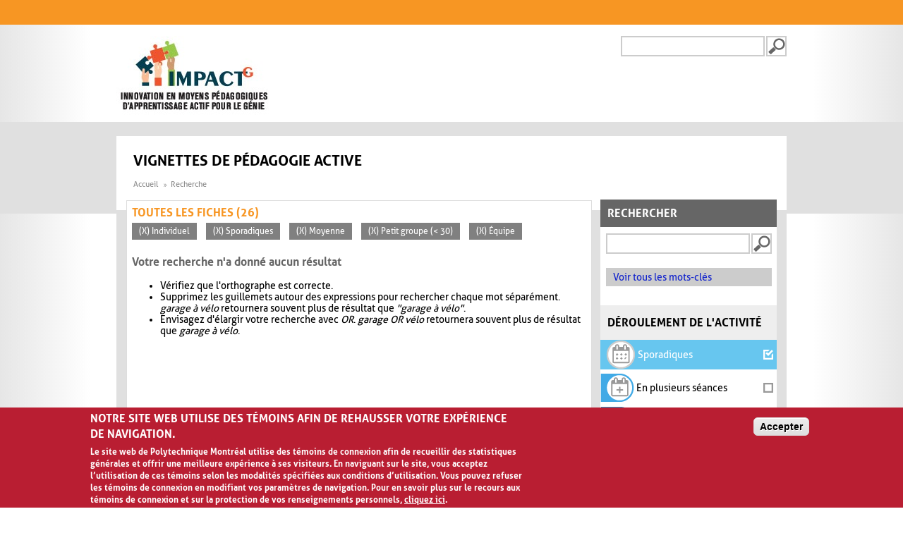

--- FILE ---
content_type: text/html; charset=utf-8
request_url: https://www.polymtl.ca/vignettes/search/site?page=4&fbclid=IwAR1ss5SzQ-qbbfXPK_DGg7AYfxVy-d8t-NpK-yIx6QYGq0De661LlZO7lZQ&f%5B1%5D=im_field_participants%3A72&f%5B2%5D=im_field_deroulement_activite%3A61&f%5B3%5D=im_field_capacite_animation%3A59&f%5B4%5D=im_field_participants%3A70&f%5B5%5D=im_field_participants%3A71
body_size: 7352
content:
<!DOCTYPE html>
  <!--[if IEMobile 7]><html class="no-js ie iem7" lang="fr" dir="ltr"><![endif]-->
  <!--[if lte IE 6]><html class="no-js ie lt-ie9 lt-ie8 lt-ie7" lang="fr" dir="ltr"><![endif]-->
  <!--[if (IE 7)&(!IEMobile)]><html class="no-js ie lt-ie9 lt-ie8" lang="fr" dir="ltr"><![endif]-->
  <!--[if IE 8]><html class="no-js ie lt-ie9" lang="fr" dir="ltr"><![endif]-->
  <!--[if (gte IE 9)|(gt IEMobile 7)]><html class="no-js ie" lang="fr" dir="ltr" prefix="og: https://ogp.me/ns#"><![endif]-->
  <!--[if !IE]><!--><html class="no-js" lang="fr" dir="ltr" prefix="og: https://ogp.me/ns#"><!--<![endif]-->
<head><script type="text/javascript">try { document.__defineGetter__("referrer",function(){return "";}); } catch (exception) {try {Object.defineProperties(document, {referrer:   { get: function() { return ""; } } } );} catch (exception) {} } </script>
  <meta charset="utf-8" />
<link rel="shortcut icon" href="https://www.polymtl.ca/vignettes/profiles/portail/themes/custom/bueno/favicon.ico" type="image/vnd.microsoft.icon" />
<meta name="viewport" content="width=device-width, initial-scale=1.0, maximum-scale=1, user-scalable=no" />
<link rel="profile" href="http://www.w3.org/1999/xhtml/vocab" />
<link rel="apple-touch-icon-precomposed" href="https://www.polymtl.ca/vignettes/profiles/portail/themes/custom/bueno/apple-touch-icon-precomposed-57x57.png" sizes="57x57" />
<link rel="apple-touch-icon-precomposed" href="https://www.polymtl.ca/vignettes/profiles/portail/themes/custom/bueno/apple-touch-icon-precomposed-144x144.png" sizes="144x144" />
<link rel="apple-touch-icon-precomposed" href="https://www.polymtl.ca/vignettes/profiles/portail/themes/custom/bueno/apple-touch-icon-precomposed-114x114.png" sizes="114x114" />
<link rel="apple-touch-icon-precomposed" href="https://www.polymtl.ca/vignettes/profiles/portail/themes/custom/bueno/apple-touch-icon-precomposed-72x72.png" sizes="72x72" />
<link rel="apple-touch-icon-precomposed" href="https://www.polymtl.ca/vignettes/profiles/portail/themes/custom/bueno/apple-touch-icon-precomposed.png" />
<meta name="generator" content="Drupal 7 (https://www.drupal.org)" />
<link rel="canonical" href="https://www.polymtl.ca/vignettes/" />
<link rel="shortlink" href="https://www.polymtl.ca/vignettes/" />
<meta property="og:site_name" content="Vignettes de pédagogie active" />
<meta property="og:type" content="website" />
<meta property="og:url" content="https://www.polymtl.ca/vignettes/" />
<meta property="og:title" content="Vignettes de pédagogie active" />
<meta name="twitter:card" content="summary" />
<meta name="twitter:url" content="https://www.polymtl.ca/vignettes/" />
<meta name="twitter:title" content="Vignettes de pédagogie active" />
  <title>Vignettes de pédagogie active | Page 5 |</title>
  <link type="text/css" rel="stylesheet" href="https://www.polymtl.ca/vignettes/sites/vignettes.lxpolywebprod.polymtl.ca/files/css/css_LOLBOm2lQkQQNRquril6JMAMjIHPKkf1PWoRnDx5c5A.css" media="all" />
<link type="text/css" rel="stylesheet" href="https://www.polymtl.ca/vignettes/sites/vignettes.lxpolywebprod.polymtl.ca/files/css/css_RK409bL2AfpdhonxDOu9aCqUCJidh8QQxmVU5pQF7Cg.css" media="all" />
<link type="text/css" rel="stylesheet" href="https://www.polymtl.ca/vignettes/sites/vignettes.lxpolywebprod.polymtl.ca/files/css/css__0kYZMS3Sqt9Ps8dQxtI0-KQCUbjLQtvOXUkVu7UCAs.css" media="all" />

<!--[if lte IE 8]>
<link type="text/css" rel="stylesheet" href="https://www.polymtl.ca/vignettes/sites/vignettes.lxpolywebprod.polymtl.ca/files/css/css_SKcuY9TwxA_oDZPb7W8-AHwjR76lehdbzIfcTtTWuNw.css" media="all" />
<![endif]-->
  <script src="https://www.polymtl.ca/vignettes/sites/vignettes.lxpolywebprod.polymtl.ca/files/js/js_vCFoshf_VwrtOuFtVS8xf6gMp_9MX5MUXsUMrGCh8Gg.js"></script>
<script src="https://www.polymtl.ca/vignettes/sites/vignettes.lxpolywebprod.polymtl.ca/files/js/js_RulCPHj8aUtatsXPqRSFtJIhBjBSAzFXZzADEVD4CHY.js"></script>
<script src="https://www.polymtl.ca/vignettes/sites/vignettes.lxpolywebprod.polymtl.ca/files/js/js_H4cLI1G_0G_POVnWiEdfJq6oSwOGf24qJnZVrlNaKxg.js"></script>
<script src="https://www.polymtl.ca/vignettes/sites/vignettes.lxpolywebprod.polymtl.ca/files/js/js_5ZgHCdRtwf2ICfrTgdwRrWf0wtPo27R9-njZ-0DISzc.js"></script>
<script src="https://www.googletagmanager.com/gtag/js?id=G-E7F431GGN8"></script>
<script>window.dataLayer = window.dataLayer || [];function gtag(){dataLayer.push(arguments)};gtag("js", new Date());gtag("set", "developer_id.dMDhkMT", true);gtag("config", "G-E7F431GGN8", {"groups":"default","anonymize_ip":true});</script>
<script src="https://www.polymtl.ca/vignettes/sites/vignettes.lxpolywebprod.polymtl.ca/files/js/js_AhC82c3IerlYcYualNbQl6QnqD1DdhJ55gYWCxymfsg.js"></script>
<script>jQuery.extend(Drupal.settings, {"basePath":"\/vignettes\/","pathPrefix":"","setHasJsCookie":0,"colorbox":{"opacity":"0.85","current":"{current} sur {total}","previous":"\u00ab Pr\u00e9c.","next":"Suivant \u00bb","close":"Fermer","maxWidth":"98%","maxHeight":"98%","fixed":true,"mobiledetect":true,"mobiledevicewidth":"480px","file_public_path":"\/vignettes\/sites\/vignettes.lxpolywebprod.polymtl.ca\/files","specificPagesDefaultValue":"admin*\nimagebrowser*\nimg_assist*\nimce*\nnode\/add\/*\nnode\/*\/edit\nprint\/*\nprintpdf\/*\nsystem\/ajax\nsystem\/ajax\/*"},"apprendre":{"path":"\/vignettes\/"},"eu_cookie_compliance":{"cookie_policy_version":"1.0.0","popup_enabled":1,"popup_agreed_enabled":0,"popup_hide_agreed":0,"popup_clicking_confirmation":0,"popup_scrolling_confirmation":0,"popup_html_info":"\u003Cdiv class=\u0022eu-cookie-compliance-banner eu-cookie-compliance-banner-info eu-cookie-compliance-banner--default\u0022\u003E\n  \u003Cdiv class=\u0022popup-content info\u0022\u003E\n        \u003Cdiv id=\u0022popup-text\u0022\u003E\n      \u003Ch2\u003ENotre site Web utilise des t\u00e9moins afin de rehausser votre exp\u00e9rience de navigation.\u003C\/h2\u003E\u003Cp\u003ELe site web de Polytechnique Montr\u00e9al utilise des t\u00e9moins de connexion afin de recueillir des statistiques g\u00e9n\u00e9rales et offrir une meilleure exp\u00e9rience \u00e0 ses visiteurs. En naviguant sur le site, vous acceptez l\u2019utilisation de ces t\u00e9moins selon les modalit\u00e9s sp\u00e9cifi\u00e9es aux conditions d\u2019utilisation. Vous pouvez refuser les t\u00e9moins de connexion en modifiant vos param\u00e8tres de navigation. Pour en savoir plus sur le recours aux t\u00e9moins de connexion et sur la protection de vos renseignements personnels, \u003Ca class=\u0022find-more-button eu-cookie-compliance-more-button find-more-button-processed\u0022 href=\u0022https:\/\/www.polymtl.ca\/renseignements-generaux\/conditions-dutilisation\u0022\u003Ecliquez ici\u003C\/a\u003E.\u003C\/p\u003E          \u003C\/div\u003E\n    \n    \u003Cdiv id=\u0022popup-buttons\u0022 class=\u0022\u0022\u003E\n            \u003Cbutton type=\u0022button\u0022 class=\u0022agree-button eu-cookie-compliance-default-button\u0022\u003EAccepter\u003C\/button\u003E\n          \u003C\/div\u003E\n  \u003C\/div\u003E\n\u003C\/div\u003E","use_mobile_message":false,"mobile_popup_html_info":"\u003Cdiv class=\u0022eu-cookie-compliance-banner eu-cookie-compliance-banner-info eu-cookie-compliance-banner--default\u0022\u003E\n  \u003Cdiv class=\u0022popup-content info\u0022\u003E\n        \u003Cdiv id=\u0022popup-text\u0022\u003E\n      \u003Ch2\u003EWe use cookies on this site to enhance your user experience\u003C\/h2\u003E\u003Cp\u003EBy tapping the Accept button, you agree to us doing so.\u003C\/p\u003E          \u003C\/div\u003E\n    \n    \u003Cdiv id=\u0022popup-buttons\u0022 class=\u0022\u0022\u003E\n            \u003Cbutton type=\u0022button\u0022 class=\u0022agree-button eu-cookie-compliance-default-button\u0022\u003EAccepter\u003C\/button\u003E\n          \u003C\/div\u003E\n  \u003C\/div\u003E\n\u003C\/div\u003E\n","mobile_breakpoint":768,"popup_html_agreed":"\u003Cdiv\u003E\n  \u003Cdiv class=\u0022popup-content agreed\u0022\u003E\n    \u003Cdiv id=\u0022popup-text\u0022\u003E\n      \u003Ch2\u003EMerci d\u0027avoir accept\u00e9 les t\u00e9moins\u003C\/h2\u003E    \u003C\/div\u003E\n    \u003Cdiv id=\u0022popup-buttons\u0022\u003E\n      \u003Cbutton type=\u0022button\u0022 class=\u0022hide-popup-button eu-cookie-compliance-hide-button\u0022\u003ECacher\u003C\/button\u003E\n          \u003C\/div\u003E\n  \u003C\/div\u003E\n\u003C\/div\u003E","popup_use_bare_css":false,"popup_height":"auto","popup_width":"100%","popup_delay":1000,"popup_link":"https:\/\/www.polymtl.ca\/renseignements-generaux\/conditions-dutilisation","popup_link_new_window":1,"popup_position":null,"fixed_top_position":1,"popup_language":"fr","store_consent":false,"better_support_for_screen_readers":0,"reload_page":0,"domain":"polymtl.ca","domain_all_sites":1,"popup_eu_only_js":0,"cookie_lifetime":"100","cookie_session":false,"disagree_do_not_show_popup":0,"method":"default","allowed_cookies":"","withdraw_markup":"\u003Cbutton type=\u0022button\u0022 class=\u0022eu-cookie-withdraw-tab\u0022\u003EPrivacy settings\u003C\/button\u003E\n\u003Cdiv class=\u0022eu-cookie-withdraw-banner\u0022\u003E\n  \u003Cdiv class=\u0022popup-content info\u0022\u003E\n    \u003Cdiv id=\u0022popup-text\u0022\u003E\n      \u003Ch2\u003EWe use cookies on this site to enhance your user experience\u003C\/h2\u003E\u003Cp\u003EYou have given your consent for us to set cookies.\u003C\/p\u003E    \u003C\/div\u003E\n    \u003Cdiv id=\u0022popup-buttons\u0022\u003E\n      \u003Cbutton type=\u0022button\u0022 class=\u0022eu-cookie-withdraw-button\u0022\u003EWithdraw consent\u003C\/button\u003E\n    \u003C\/div\u003E\n  \u003C\/div\u003E\n\u003C\/div\u003E\n","withdraw_enabled":false,"withdraw_button_on_info_popup":0,"cookie_categories":[],"cookie_categories_details":[],"enable_save_preferences_button":1,"cookie_name":"","cookie_value_disagreed":"0","cookie_value_agreed_show_thank_you":"1","cookie_value_agreed":"2","containing_element":"body","automatic_cookies_removal":true,"close_button_action":"close_banner"},"googleanalytics":{"account":["G-E7F431GGN8"],"trackOutbound":1,"trackMailto":1,"trackDownload":1,"trackDownloadExtensions":"7z|aac|arc|arj|asf|asx|avi|bin|csv|doc(x|m)?|dot(x|m)?|exe|flv|gif|gz|gzip|hqx|jar|jpe?g|js|mp(2|3|4|e?g)|mov(ie)?|msi|msp|pdf|phps|png|ppt(x|m)?|pot(x|m)?|pps(x|m)?|ppam|sld(x|m)?|thmx|qtm?|ra(m|r)?|sea|sit|tar|tgz|torrent|txt|wav|wma|wmv|wpd|xls(x|m|b)?|xlt(x|m)|xlam|xml|z|zip","trackColorbox":1},"urlIsAjaxTrusted":{"\/vignettes\/search\/site?page=4\u0026fbclid=IwAR1ss5SzQ-qbbfXPK_DGg7AYfxVy-d8t-NpK-yIx6QYGq0De661LlZO7lZQ\u0026f%5B1%5D=im_field_participants%3A72\u0026f%5B2%5D=im_field_deroulement_activite%3A61\u0026f%5B3%5D=im_field_capacite_animation%3A59\u0026f%5B4%5D=im_field_participants%3A70\u0026f%5B5%5D=im_field_participants%3A71":true}});</script>
</head>
<body class="html not-front not-logged-in page-search page-search-site pp-slave page-recherche-facettes i18n-fr">
  <a href="#main-content" class="element-invisible element-focusable">Aller au contenu principal</a>
    <div class="l-page">
  <header class="l-header" role="banner">
    <div class="poly-secondary-nav">
      <div class="container">
              </div>
    </div>
    <div class="l-branding">
      <div class="container">
                  <a href="https://www.polymtl.ca/vignettes" title="Accueil" rel="home" class="site-logo-fr">
            <img src="https://www.polymtl.ca/vignettes/sites/vignettes.lxpolywebprod.polymtl.ca/files/impactg_0.jpg" alt="Accueil" />
          </a>
                <div class="poly-searchbox">
                                <form class="search-block-form" action="/vignettes/search/site?page=4&amp;fbclid=IwAR1ss5SzQ-qbbfXPK_DGg7AYfxVy-d8t-NpK-yIx6QYGq0De661LlZO7lZQ&amp;f%5B1%5D=im_field_participants%3A72&amp;f%5B2%5D=im_field_deroulement_activite%3A61&amp;f%5B3%5D=im_field_capacite_animation%3A59&amp;f%5B4%5D=im_field_participants%3A70&amp;f%5B5%5D=im_field_participants%3A71" method="post" id="search-block-form" accept-charset="UTF-8"><div><div class="container-inline">
      <h2 class="element-invisible">Formulaire de recherche</h2>
    <div class="form-item form-type-textfield form-item-search-block-form">
  <label class="element-invisible" for="edit-search-block-form--2">Recherche </label>
 <input title="Indiquer les termes à rechercher" type="text" id="edit-search-block-form--2" name="search_block_form" value="" size="15" maxlength="128" class="form-text" />
</div>
<div class="form-actions form-wrapper" id="edit-actions"><input type="submit" id="edit-submit--2" name="op" value="Recherche" class="form-submit" /></div><input type="hidden" name="form_build_id" value="form-TBCH_0SocGGxL-ze3sQP8DAX0p3nTuUC1agmYaxD7bI" />
<input type="hidden" name="form_id" value="search_block_form" />
</div>
</div></form>                  </div>
      </div>
    </div>
    <div class="navbar-header">
              <div class="social-media-nav">
                  </div>
                    <form class="search-block-form" action="/vignettes/search/site?page=4&amp;fbclid=IwAR1ss5SzQ-qbbfXPK_DGg7AYfxVy-d8t-NpK-yIx6QYGq0De661LlZO7lZQ&amp;f%5B1%5D=im_field_participants%3A72&amp;f%5B2%5D=im_field_deroulement_activite%3A61&amp;f%5B3%5D=im_field_capacite_animation%3A59&amp;f%5B4%5D=im_field_participants%3A70&amp;f%5B5%5D=im_field_participants%3A71" method="post" id="search-block-form" accept-charset="UTF-8"><div><div class="container-inline">
      <h2 class="element-invisible">Formulaire de recherche</h2>
    <div class="form-item form-type-textfield form-item-search-block-form">
  <label class="element-invisible" for="edit-search-block-form--2">Recherche </label>
 <input title="Indiquer les termes à rechercher" type="text" id="edit-search-block-form--2" name="search_block_form" value="" size="15" maxlength="128" class="form-text" />
</div>
<div class="form-actions form-wrapper" id="edit-actions"><input type="submit" id="edit-submit--2" name="op" value="Recherche" class="form-submit" /></div><input type="hidden" name="form_build_id" value="form-TBCH_0SocGGxL-ze3sQP8DAX0p3nTuUC1agmYaxD7bI" />
<input type="hidden" name="form_id" value="search_block_form" />
</div>
</div></form>                </div>
    <div id="search-results-header"></div>
  </header>
  <div class="l-main">
    <div class="l-content" role="main">
      <a id="main-content"></a>
      <div class="poly-armoirie"></div>
              <div class="social-media-nav">
          <ul class="menu">
                      </ul>
        </div>
                    <h1>Vignettes de pédagogie active</h1>
                        <form class="search-form search-form" action="/vignettes/search/site?page=4&amp;fbclid=IwAR1ss5SzQ-qbbfXPK_DGg7AYfxVy-d8t-NpK-yIx6QYGq0De661LlZO7lZQ&amp;f%5B1%5D=im_field_participants%3A72&amp;f%5B2%5D=im_field_deroulement_activite%3A61&amp;f%5B3%5D=im_field_capacite_animation%3A59&amp;f%5B4%5D=im_field_participants%3A70&amp;f%5B5%5D=im_field_participants%3A71" method="post" id="search-form" accept-charset="UTF-8"><div><div class="container-inline form-wrapper" id="edit-basic"><div class="form-item form-type-textfield form-item-keys">
 <input type="text" id="edit-keys" name="keys" value="" size="20" maxlength="255" class="form-text" />
</div>
<input type="submit" id="edit-submit" name="op" value="Recherche" class="form-submit" /><input type="hidden" name="get" value="{&quot;fbclid&quot;:&quot;IwAR1ss5SzQ-qbbfXPK_DGg7AYfxVy-d8t-NpK-yIx6QYGq0De661LlZO7lZQ&quot;,&quot;f&quot;:{&quot;1&quot;:&quot;im_field_participants:72&quot;,&quot;2&quot;:&quot;im_field_deroulement_activite:61&quot;,&quot;3&quot;:&quot;im_field_capacite_animation:59&quot;,&quot;4&quot;:&quot;im_field_participants:70&quot;,&quot;5&quot;:&quot;im_field_participants:71&quot;}}" />
</div><input type="hidden" name="form_build_id" value="form-pT6senHywU2sUXSkL4ovBIlXNSep8AGO6mJ112kTQ5c" />
<input type="hidden" name="form_id" value="apachesolr_search_custom_page_search_form" />
<div class="mot-cle"><a href="/vignettes/mots-cles">Voir tous les mots-clés</a></div></div></form>

  <ul class="breadcrumb">
          <li><a href="/vignettes/" class="active">Accueil</a></li>
          <li>Recherche</li>
      </ul>

  <div class="facets">
          <h2 class="pane-title">Rechercher</h2>
        <div class="inside">
                                                                <div class="facet">
                        <h2>Déroulement de l'activité</h2><a href="/vignettes/search/site?page=4&fbclid=IwAR1ss5SzQ-qbbfXPK_DGg7AYfxVy-d8t-NpK-yIx6QYGq0De661LlZO7lZQ&f%5B1%5D=im_field_participants%3A72&f%5B3%5D=im_field_capacite_animation%3A59&f%5B4%5D=im_field_participants%3A70&f%5B5%5D=im_field_participants%3A71" title="Déroulement de l'activité - Sporadiques
Activités qui se déroulent sur une seule période de cours">
  <div class="active" style="background-color: #67c6ef;">
    <div class="taxonomy-term__content">
      <img class="facette-recherche-selectionnee" src="https://www.polymtl.ca/vignettes/sites/vignettes.lxpolywebprod.polymtl.ca/files/50x50-01C-ActiSporadique.png" width="42" height="42" alt="Déroulement de l&#039;activité - Sporadiques" />      <span class="term-name">
        Sporadiques      </span>
      <span class="icon">
        <i class="icon-check"></i>
      </span>
    </div>
  </div>
</a>
<a href="/vignettes/search/site?page=4&fbclid=IwAR1ss5SzQ-qbbfXPK_DGg7AYfxVy-d8t-NpK-yIx6QYGq0De661LlZO7lZQ&f%5B1%5D=im_field_participants%3A72&f%5B2%5D=im_field_deroulement_activite%3A61&f%5B3%5D=im_field_capacite_animation%3A59&f%5B4%5D=im_field_participants%3A70&f%5B5%5D=im_field_participants%3A71&f%5B6%5D=im_field_deroulement_activite%3A62" title="Déroulement de l'activité - En plusieurs séances
Activités qui demandent plus d’une période de cours pour être complétées du début à la fin. Il peut s’agir de plusieurs périodes en classe et/ou de emps hors classe">
  <div class="inactive" style="background-color: #fff;">
    <div class="taxonomy-term__content">
      <img class="facette-recherche" src="https://www.polymtl.ca/vignettes/sites/vignettes.lxpolywebprod.polymtl.ca/files/58x50-02A-PlusieursSeances.png" width="48" height="42" alt="Déroulement de l&#039;activité - En plusieurs séances" />      <span class="term-name">
        En plusieurs séances      </span>
      <span class="icon">
        <i class="icon-check-empty"></i>
      </span>
    </div>
  </div>
</a>
<a href="/vignettes/search/site?page=4&fbclid=IwAR1ss5SzQ-qbbfXPK_DGg7AYfxVy-d8t-NpK-yIx6QYGq0De661LlZO7lZQ&f%5B1%5D=im_field_participants%3A72&f%5B2%5D=im_field_deroulement_activite%3A61&f%5B3%5D=im_field_capacite_animation%3A59&f%5B4%5D=im_field_participants%3A70&f%5B5%5D=im_field_participants%3A71&f%5B6%5D=im_field_deroulement_activite%3A63" title="Déroulement de l'activité - En classe seulement
Activités qui sont réalisées en classe seulement. Il n’est pas nécessaire que les apprenants complètent du travail à l’extérieur des heures de classe">
  <div class="inactive" style="background-color: #fff;">
    <div class="taxonomy-term__content">
      <img class="facette-recherche" src="https://www.polymtl.ca/vignettes/sites/vignettes.lxpolywebprod.polymtl.ca/files/58x50-03A-EnClasse.png" width="48" height="42" alt="Déroulement de l&#039;activité - En classe seulement" />      <span class="term-name">
        En classe seulement      </span>
      <span class="icon">
        <i class="icon-check-empty"></i>
      </span>
    </div>
  </div>
</a>
<a href="/vignettes/search/site?page=4&fbclid=IwAR1ss5SzQ-qbbfXPK_DGg7AYfxVy-d8t-NpK-yIx6QYGq0De661LlZO7lZQ&f%5B1%5D=im_field_participants%3A72&f%5B2%5D=im_field_deroulement_activite%3A61&f%5B3%5D=im_field_capacite_animation%3A59&f%5B4%5D=im_field_participants%3A70&f%5B5%5D=im_field_participants%3A71&f%5B6%5D=im_field_deroulement_activite%3A64" title="Déroulement de l'activité - Hors classe
Activités qui sont réalisées à l’extérieur des heures de classe seulement. L’éducateur ne donne pas de temps en classe pour que les apprenants omplètent leur travail">
  <div class="inactive" style="background-color: #fff;">
    <div class="taxonomy-term__content">
      <img class="facette-recherche" src="https://www.polymtl.ca/vignettes/sites/vignettes.lxpolywebprod.polymtl.ca/files/58x50-04A-HorsClasse.png" width="48" height="42" alt="Déroulement de l&#039;activité - Hors classe" />      <span class="term-name">
        Hors classe      </span>
      <span class="icon">
        <i class="icon-check-empty"></i>
      </span>
    </div>
  </div>
</a>
<a href="/vignettes/search/site?page=4&fbclid=IwAR1ss5SzQ-qbbfXPK_DGg7AYfxVy-d8t-NpK-yIx6QYGq0De661LlZO7lZQ&f%5B1%5D=im_field_participants%3A72&f%5B2%5D=im_field_deroulement_activite%3A61&f%5B3%5D=im_field_capacite_animation%3A59&f%5B4%5D=im_field_participants%3A70&f%5B5%5D=im_field_participants%3A71&f%5B6%5D=im_field_deroulement_activite%3A65" title="Déroulement de l'activité - En classe et hors classe
Activités qui combinent du travail en classe et du travail à l’extérieur. Pour compléter l’activité, il y a des tâches à faire en classe ainsi que des tâches à faire à l’extérieur des périodes de cours">
  <div class="inactive" style="background-color: #fff;">
    <div class="taxonomy-term__content">
      <img class="facette-recherche" src="https://www.polymtl.ca/vignettes/sites/vignettes.lxpolywebprod.polymtl.ca/files/58x50-05A-EnClasseHorsClasse.png" width="48" height="42" alt="Déroulement de l&#039;activité - En classe et hors classe" />      <span class="term-name">
        En classe et hors classe      </span>
      <span class="icon">
        <i class="icon-check-empty"></i>
      </span>
    </div>
  </div>
</a>
          </div>
                                                    <div class="facet">
                        <h2>Durée de l'activité</h2><a href="/vignettes/search/site?page=4&fbclid=IwAR1ss5SzQ-qbbfXPK_DGg7AYfxVy-d8t-NpK-yIx6QYGq0De661LlZO7lZQ&f%5B1%5D=im_field_participants%3A72&f%5B2%5D=im_field_deroulement_activite%3A61&f%5B3%5D=im_field_capacite_animation%3A59&f%5B4%5D=im_field_participants%3A70&f%5B5%5D=im_field_participants%3A71&f%5B6%5D=im_field_duree_activite%3A66" title="Durée de l'activité - Activités courtes (< 30 minutes)">
  <div class="inactive" style="background-color: #fff;">
    <div class="taxonomy-term__content">
      <img class="facette-recherche" src="https://www.polymtl.ca/vignettes/sites/vignettes.lxpolywebprod.polymtl.ca/files/58x50-06A-moins30min.png" width="48" height="42" alt="Durée de l&#039;activité - Activités courtes (&lt; 30 minutes)" />      <span class="term-name">
        Activités courtes (&lt; 30 minutes)      </span>
      <span class="icon">
        <i class="icon-check-empty"></i>
      </span>
    </div>
  </div>
</a>
<a href="/vignettes/search/site?page=4&fbclid=IwAR1ss5SzQ-qbbfXPK_DGg7AYfxVy-d8t-NpK-yIx6QYGq0De661LlZO7lZQ&f%5B1%5D=im_field_participants%3A72&f%5B2%5D=im_field_deroulement_activite%3A61&f%5B3%5D=im_field_capacite_animation%3A59&f%5B4%5D=im_field_participants%3A70&f%5B5%5D=im_field_participants%3A71&f%5B6%5D=im_field_duree_activite%3A67" title="Durée de l'activité - Activités développées (Entre 30 et 60 minutes)">
  <div class="inactive" style="background-color: #fff;">
    <div class="taxonomy-term__content">
      <img class="facette-recherche" src="https://www.polymtl.ca/vignettes/sites/vignettes.lxpolywebprod.polymtl.ca/files/58x50-07A-30minA60min.png" width="48" height="42" alt="Durée de l&#039;activité - Activités développées (Entre 30 et 60 minutes)" />      <span class="term-name">
        Activités développées (Entre 30 et 60 minutes)      </span>
      <span class="icon">
        <i class="icon-check-empty"></i>
      </span>
    </div>
  </div>
</a>
<a href="/vignettes/search/site?page=4&fbclid=IwAR1ss5SzQ-qbbfXPK_DGg7AYfxVy-d8t-NpK-yIx6QYGq0De661LlZO7lZQ&f%5B1%5D=im_field_participants%3A72&f%5B2%5D=im_field_deroulement_activite%3A61&f%5B3%5D=im_field_capacite_animation%3A59&f%5B4%5D=im_field_participants%3A70&f%5B5%5D=im_field_participants%3A71&f%5B6%5D=im_field_duree_activite%3A68" title="Durée de l'activité - Activités élaborées (> 60 minutes)">
  <div class="inactive" style="background-color: #fff;">
    <div class="taxonomy-term__content">
      <img class="facette-recherche" src="https://www.polymtl.ca/vignettes/sites/vignettes.lxpolywebprod.polymtl.ca/files/58x50-08A-Plus60min.png" width="48" height="42" alt="Durée de l&#039;activité - Activités élaborées (&gt; 60 minutes)" />      <span class="term-name">
        Activités élaborées (&gt; 60 minutes)      </span>
      <span class="icon">
        <i class="icon-check-empty"></i>
      </span>
    </div>
  </div>
</a>
          </div>
                                                    <div class="facet">
                        <h2>Participants</h2><a href="/vignettes/search/site?page=4&fbclid=IwAR1ss5SzQ-qbbfXPK_DGg7AYfxVy-d8t-NpK-yIx6QYGq0De661LlZO7lZQ&f%5B1%5D=im_field_participants%3A72&f%5B2%5D=im_field_deroulement_activite%3A61&f%5B3%5D=im_field_capacite_animation%3A59&f%5B5%5D=im_field_participants%3A71" title="Participants - Petit groupe (< 30)
Groupe qui contient moins de 30 personnes">
  <div class="active" style="background-color: #f9b233;">
    <div class="taxonomy-term__content">
      <img class="facette-recherche-selectionnee" src="https://www.polymtl.ca/vignettes/sites/vignettes.lxpolywebprod.polymtl.ca/files/50x50-10c-petitgroupe.png" width="41" height="41" alt="Participants - Petit groupe (&lt; 30)" />      <span class="term-name">
        Petit groupe (&lt; 30)      </span>
      <span class="icon">
        <i class="icon-check"></i>
      </span>
    </div>
  </div>
</a>
<a href="/vignettes/search/site?page=4&fbclid=IwAR1ss5SzQ-qbbfXPK_DGg7AYfxVy-d8t-NpK-yIx6QYGq0De661LlZO7lZQ&f%5B1%5D=im_field_participants%3A72&f%5B2%5D=im_field_deroulement_activite%3A61&f%5B3%5D=im_field_capacite_animation%3A59&f%5B4%5D=im_field_participants%3A70&f%5B5%5D=im_field_participants%3A71&f%5B6%5D=im_field_participants%3A117" title="Participants - Moyen groupe (entre 30 et 100)
Groupe qui contient entre 30 et 100 personnes">
  <div class="inactive" style="background-color: #fff;">
    <div class="taxonomy-term__content">
      <img class="facette-recherche" src="https://www.polymtl.ca/vignettes/sites/vignettes.lxpolywebprod.polymtl.ca/files/58x50-09a-moyengroupe.png" width="47" height="41" alt="Participants - Moyen groupe (entre 30 et 100)" />      <span class="term-name">
        Moyen groupe (entre 30 et 100)      </span>
      <span class="icon">
        <i class="icon-check-empty"></i>
      </span>
    </div>
  </div>
</a>
<a href="/vignettes/search/site?page=4&fbclid=IwAR1ss5SzQ-qbbfXPK_DGg7AYfxVy-d8t-NpK-yIx6QYGq0De661LlZO7lZQ&f%5B1%5D=im_field_participants%3A72&f%5B2%5D=im_field_deroulement_activite%3A61&f%5B3%5D=im_field_capacite_animation%3A59&f%5B4%5D=im_field_participants%3A70&f%5B5%5D=im_field_participants%3A71&f%5B6%5D=im_field_participants%3A69" title="Participants - Grand groupe (> 100)
Groupe qui contient plus de 100 personnes">
  <div class="inactive" style="background-color: #fff;">
    <div class="taxonomy-term__content">
      <img class="facette-recherche" src="https://www.polymtl.ca/vignettes/sites/vignettes.lxpolywebprod.polymtl.ca/files/58x50-10a-grandgroupe.png" width="47" height="41" alt="Participants - Grand groupe (&gt; 100)" />      <span class="term-name">
        Grand groupe (&gt; 100)      </span>
      <span class="icon">
        <i class="icon-check-empty"></i>
      </span>
    </div>
  </div>
</a>
<a href="/vignettes/search/site?page=4&fbclid=IwAR1ss5SzQ-qbbfXPK_DGg7AYfxVy-d8t-NpK-yIx6QYGq0De661LlZO7lZQ&f%5B1%5D=im_field_participants%3A72&f%5B2%5D=im_field_deroulement_activite%3A61&f%5B3%5D=im_field_capacite_animation%3A59&f%5B4%5D=im_field_participants%3A70" title="Participants - Équipe
Activités qui se sont en petits groupes pour les participants">
  <div class="active" style="background-color: #e1861b;">
    <div class="taxonomy-term__content">
      <img class="facette-recherche-selectionnee" src="https://www.polymtl.ca/vignettes/sites/vignettes.lxpolywebprod.polymtl.ca/files/50x50-11c-equipe_0.png" width="41" height="41" alt="Participants - Équipe" />      <span class="term-name">
        Équipe      </span>
      <span class="icon">
        <i class="icon-check"></i>
      </span>
    </div>
  </div>
</a>
<a href="/vignettes/search/site?page=4&fbclid=IwAR1ss5SzQ-qbbfXPK_DGg7AYfxVy-d8t-NpK-yIx6QYGq0De661LlZO7lZQ&f%5B2%5D=im_field_deroulement_activite%3A61&f%5B3%5D=im_field_capacite_animation%3A59&f%5B4%5D=im_field_participants%3A70&f%5B5%5D=im_field_participants%3A71" title="Participants - Individuel
Activités qui se font de manière individuelle pour les participants">
  <div class="active" style="background-color: #b06c13;">
    <div class="taxonomy-term__content">
      <img class="facette-recherche-selectionnee" src="https://www.polymtl.ca/vignettes/sites/vignettes.lxpolywebprod.polymtl.ca/files/50x50-12c-individuel.png" width="41" height="41" alt="Participants - Individuel" />      <span class="term-name">
        Individuel      </span>
      <span class="icon">
        <i class="icon-check"></i>
      </span>
    </div>
  </div>
</a>
          </div>
                                                    <div class="facet">
                        <h2>Intensité d'animation</h2><a href="/vignettes/search/site?page=4&fbclid=IwAR1ss5SzQ-qbbfXPK_DGg7AYfxVy-d8t-NpK-yIx6QYGq0De661LlZO7lZQ&f%5B1%5D=im_field_participants%3A72&f%5B2%5D=im_field_deroulement_activite%3A61&f%5B3%5D=im_field_capacite_animation%3A59&f%5B4%5D=im_field_participants%3A70&f%5B5%5D=im_field_participants%3A71&f%5B6%5D=im_field_capacite_animation%3A58" title="Intensité d'animation - Faible
L’éducateur n’a pas à trop intervenir lors du déroulement de l’activité. Son rôle d’animateur est minimal">
  <div class="inactive" style="background-color: #fff;">
    <div class="taxonomy-term__content">
      <img class="facette-recherche" src="https://www.polymtl.ca/vignettes/sites/vignettes.lxpolywebprod.polymtl.ca/files/58x50-13a-faible.png" width="47" height="41" alt="Intensité d&#039;animation - Faible" />      <span class="term-name">
        Faible      </span>
      <span class="icon">
        <i class="icon-check-empty"></i>
      </span>
    </div>
  </div>
</a>
<a href="/vignettes/search/site?page=4&fbclid=IwAR1ss5SzQ-qbbfXPK_DGg7AYfxVy-d8t-NpK-yIx6QYGq0De661LlZO7lZQ&f%5B1%5D=im_field_participants%3A72&f%5B2%5D=im_field_deroulement_activite%3A61&f%5B4%5D=im_field_participants%3A70&f%5B5%5D=im_field_participants%3A71" title="Intensité d'animation - Moyenne
L’éducateur doit diriger sa classe lors du déroulement de l’activité. Il doit intervenir à quelques reprises">
  <div class="active" style="background-color: #a6212e;">
    <div class="taxonomy-term__content">
      <img class="facette-recherche-selectionnee" src="https://www.polymtl.ca/vignettes/sites/vignettes.lxpolywebprod.polymtl.ca/files/50x50-14c-moyenne.png" width="41" height="41" alt="Intensité d&#039;animation - Moyenne" />      <span class="term-name">
        Moyenne      </span>
      <span class="icon">
        <i class="icon-check"></i>
      </span>
    </div>
  </div>
</a>
<a href="/vignettes/search/site?page=4&fbclid=IwAR1ss5SzQ-qbbfXPK_DGg7AYfxVy-d8t-NpK-yIx6QYGq0De661LlZO7lZQ&f%5B1%5D=im_field_participants%3A72&f%5B2%5D=im_field_deroulement_activite%3A61&f%5B3%5D=im_field_capacite_animation%3A59&f%5B4%5D=im_field_participants%3A70&f%5B5%5D=im_field_participants%3A71&f%5B6%5D=im_field_capacite_animation%3A60" title="Intensité d'animation - Élevée
L’éducateur doit intervenir fréquemment lors du déroulement de l’activité">
  <div class="inactive" style="background-color: #fff;">
    <div class="taxonomy-term__content">
      <img class="facette-recherche" src="https://www.polymtl.ca/vignettes/sites/vignettes.lxpolywebprod.polymtl.ca/files/58x50-15a-elevee.png" width="47" height="41" alt="Intensité d&#039;animation - Élevée" />      <span class="term-name">
        Élevée      </span>
      <span class="icon">
        <i class="icon-check-empty"></i>
      </span>
    </div>
  </div>
</a>
          </div>
                        </div>
  </div>

<div class="search-results-wrapper">
  <section class="search-results">

          <h2>Toutes les fiches (26)</h2>
    
          <div class="filter-links">
                  <span class="filter-link"><a href="/vignettes/search/site?page=4&amp;fbclid=IwAR1ss5SzQ-qbbfXPK_DGg7AYfxVy-d8t-NpK-yIx6QYGq0De661LlZO7lZQ&amp;f%5B2%5D=im_field_deroulement_activite%3A61&amp;f%5B3%5D=im_field_capacite_animation%3A59&amp;f%5B4%5D=im_field_participants%3A70&amp;f%5B5%5D=im_field_participants%3A71" class="active">(X) Individuel</a></span>
                  <span class="filter-link"><a href="/vignettes/search/site?page=4&amp;fbclid=IwAR1ss5SzQ-qbbfXPK_DGg7AYfxVy-d8t-NpK-yIx6QYGq0De661LlZO7lZQ&amp;f%5B1%5D=im_field_participants%3A72&amp;f%5B3%5D=im_field_capacite_animation%3A59&amp;f%5B4%5D=im_field_participants%3A70&amp;f%5B5%5D=im_field_participants%3A71" class="active">(X) Sporadiques</a></span>
                  <span class="filter-link"><a href="/vignettes/search/site?page=4&amp;fbclid=IwAR1ss5SzQ-qbbfXPK_DGg7AYfxVy-d8t-NpK-yIx6QYGq0De661LlZO7lZQ&amp;f%5B1%5D=im_field_participants%3A72&amp;f%5B2%5D=im_field_deroulement_activite%3A61&amp;f%5B4%5D=im_field_participants%3A70&amp;f%5B5%5D=im_field_participants%3A71" class="active">(X) Moyenne</a></span>
                  <span class="filter-link"><a href="/vignettes/search/site?page=4&amp;fbclid=IwAR1ss5SzQ-qbbfXPK_DGg7AYfxVy-d8t-NpK-yIx6QYGq0De661LlZO7lZQ&amp;f%5B1%5D=im_field_participants%3A72&amp;f%5B2%5D=im_field_deroulement_activite%3A61&amp;f%5B3%5D=im_field_capacite_animation%3A59&amp;f%5B5%5D=im_field_participants%3A71" class="active">(X) Petit groupe (&lt; 30)</a></span>
                  <span class="filter-link"><a href="/vignettes/search/site?page=4&amp;fbclid=IwAR1ss5SzQ-qbbfXPK_DGg7AYfxVy-d8t-NpK-yIx6QYGq0De661LlZO7lZQ&amp;f%5B1%5D=im_field_participants%3A72&amp;f%5B2%5D=im_field_deroulement_activite%3A61&amp;f%5B3%5D=im_field_capacite_animation%3A59&amp;f%5B4%5D=im_field_participants%3A70" class="active">(X) Équipe</a></span>
              </div>
    
          <h3>Votre recherche n'a donné aucun résultat</h3>
      <ul>
<li>Vérifiez que l'orthographe est correcte.</li>
<li>Supprimez les guillemets autour des expressions pour rechercher chaque mot séparément. <em>garage à vélo</em> retournera souvent plus de résultat que <em>&quot;garage à vélo&quot;</em>.</li>
<li>Envisagez d'élargir votre recherche avec <em>OR</em>. <em>garage OR vélo</em> retournera souvent plus de résultat que <em>garage à vélo</em>.</li>
</ul>        <div class="clearfix"></div>
  </section>
</div>
    </div>
  </div>
  <footer class="l-footer" role="contentinfo">
    <div class="container">
      <div class="poly-links-logos" >
                  <div class="poly-footer-full">
            <a href="http://polymtl.ca" target="_blank"><img height="66" width="289" class="media-element file-default" data-delta="1" src="https://www.polymtl.ca/vignettes/sites/vignettes.lxpolywebprod.polymtl.ca/files/polytechnique_promo_cmyk_0.jpg" alt="" /></a>

<p><a href="https://www.polymtl.ca/renseignements-generaux/conditions-dutilisation" target="_blank">Avis de confidentialité et conditions d’utilisation</a><br />
 </p>          </div>
              </div>
    </div>
  </footer>
</div>
<style>
.poly-rouge {
  color: #f79623;
}

.pp-slave .center-wrapper .pane-zone-contact .pane-title {
  background: #f79623;
}

.bordure-orange, .accordeon .ligne .titre {
  border-top-color: #f79623;
}

.underlined_title,
.page-search .search-result,
.pp-slave .pane-menu-menu-site-navigation > .menu .leaf,
.pp-slave .pane-menu-menu-site-navigation > .menu .collapsed,
.pp-slave .pane-menu-menu-site-navigation > .menu .expanded,
.pp-slave .pane-menu-menu-site-navigation > .menu li .menu li.active-trail > a.active,
.pp-slave .pane-menu-menu-site-navigation > .menu li .menu li .menu li.active-trail > a.active {
  border-top-color: #f79623;
  color: #f79623;
}

.front .center-wrapper .panel-panel .view .views-row,
.front .center-wrapper .panel-panel .view article,
.pp-slave .center-wrapper .pane-custom-content-calendar .view article,
.pp-slave .center-wrapper .pane-calendar-pane-images .view article {
  border-bottom-color: #f79623;
}

.pp-slave .panel-col-top .pane-menu-menu-clientele-secondaire .menu .leaf.active-trail a,
.front .center-wrapper .panel-panel .pane-custom-content-calendar .pane-title.focused,
.front .center-wrapper .panel-panel .pane-actualites-actualites-pane-recent .pane-title.focused {
  border-color: #f79623;
}

.page-search .search-results-wrapper .search-results h2,
.page-front-clientele.front .center-wrapper .vue-principale h1,
.page-front-clientele.front .center-wrapper .vue-secondaire h1,
.page-front-clientele.front .center-wrapper .pane-publications h2 {
  color: #f79623;
}

.page-search .facets h2.pane-title,
.pane-nos-experts h2,
.page-front-clientele.pp-slave .center-wrapper .pane-liens-utiles .pane-title.focus,
.pane-dates-importantes .pane-title,
.pane-vignette .pane-title,
.pane-vignette-2 .pane-title,
.page-front-clientele.front .center-wrapper .panel-panel .pane-activites .pane-title {
  background-color: #f79623;
}

.pane-nos-experts p {
  border-color: #f79623;
}

.page-search article.search-result,
.page-front-clientele.front .center-wrapper .panel-panel .vue-secondaire .view .views-row,
.view-display-id-dates_importantes_front_pane .all-dates {
  border-top-color: #f79623;
}

.poly-armoirie {
  display: none;
}

@media screen and (min-width: 992px) {
  .poly-secondary-nav {
    height: 35px;
    background: #f79623;
  }

  .pp-slave .pane-menu-menu-site-navigation > .menu .leaf,
  .pp-slave .pane-menu-menu-site-navigation > .menu .collapsed,
  .pp-slave .pane-menu-menu-site-navigation > .menu .expanded {
    border-top-color: #999;
  }

  .pp-slave .panel-col-top .pane-menu-menu-clientele-secondaire .menu a:hover {
    border-color: #f79623;
  }

  .pp-slave .pane-menu-menu-site-navigation > .menu > li > .menu > li > a:hover,
  .pp-slave .pane-menu-menu-site-navigation > .menu > li > .menu > li > a.active,
  .pp-slave .pane-menu-menu-site-navigation > .menu > li > .menu li .menu > li > a:hover,
  .pp-slave .pane-menu-menu-site-navigation > .menu > li > .menu li .menu > li > a.active,
  .pp-slave .center-wrapper .pane-custom-content-calendar .view article .field--type-datetime,
  .pp-slave .center-wrapper .pane-calendar-pane-images .view article .field--type-datetime {
    color: #f79623;
  }

  .pp-slave .center-wrapper .pane-actualites-actualites-pane-recent .view-id-actualites .view-content .views-row,
  .pp-slave .center-wrapper .pane-actualites-panel-pane-1 .view-id-actualites .view-content .views-row {
    border-top-color: #f79623;
  }
}
</style>
  <script>jQuery("#search-form").detach().prependTo(".facets .inside");</script>
<script src="https://www.polymtl.ca/vignettes/sites/vignettes.lxpolywebprod.polymtl.ca/files/js/js_9allfHFlJR7S3T8bqWjZX4p9PPwGOW-ovhEteHXQxJI.js"></script>
<script>window.eu_cookie_compliance_cookie_name = "";</script>
<script src="https://www.polymtl.ca/vignettes/sites/vignettes.lxpolywebprod.polymtl.ca/files/js/js_9Rus79ChiI2hXGY4ky82J2TDHJZsnYE02SAHZrAw2QQ.js"></script>
<script type="text/javascript" src="/_Incapsula_Resource?SWJIYLWA=719d34d31c8e3a6e6fffd425f7e032f3&ns=4&cb=1513774422" async></script></body>
</html>
